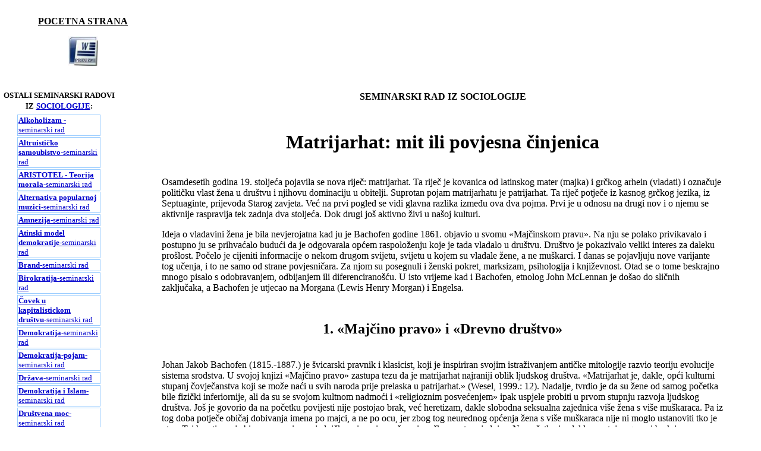

--- FILE ---
content_type: text/html
request_url: http://www.maturski.org/SOCIOLOGIJA/Matrijarhat.html
body_size: 11664
content:
<?xml version="1.0" encoding="utf-8"?>
<!DOCTYPE html PUBLIC "-//W3C//DTD XHTML 1.0 Transitional//EN" "http://www.w3.org/TR/xhtml1/DTD/xhtml1-transitional.dtd">
<html xmlns="http://www.w3.org/1999/xhtml">
<head>
<title>Matrijarhat | SEMINARSKI RAD IZ SOCIOLOGIJE</title>
<meta http-equiv="Content-Type" content="text/html; charset=utf-8" />
<link href="../prvi.css" rel="stylesheet" type="text/css" />
<script type="text/javascript">

  var _gaq = _gaq || [];
  _gaq.push(['_setAccount', 'UA-46883742-1']);
  _gaq.push(['_trackPageview']);

  (function() {
    var ga = document.createElement('script'); ga.type = 'text/javascript'; ga.async = true;
    ga.src = ('https:' == document.location.protocol ? 'https://ssl' : 'http://www') + '.google-analytics.com/ga.js';
    var s = document.getElementsByTagName('script')[0]; s.parentNode.insertBefore(ga, s);
  })();

</script>
</head>

<body>
<table width="98%" height="534" border="0">
  <tr> 
    <td height="65"><div align="center"> 
        <p><a href="../index.html"><strong><font color="#000000">POCETNA STRANA</font></strong></a></p>
        <p><a href="-SOCIOLOGIJA-/Matrijarhat.doc"><img src="../WORD.jpg" width="50" height="50" border="0" /></a></p>
      </div></td>
    <td><div align="center"> 
        <script type="text/javascript"><!--

/* BsR 728 × 90 */



//-->
</script>
        
      </div></td>
    <td>&nbsp;</td>
  </tr>
  <tr> 
    <td width="21%" height="65"><div align="center"></div></td>
    <td width="77%"><div align="center"><strong> SEMINARSKI RAD IZ SOCIOLOGIJE</strong> 
<script>(function() {var cx = '013367178852798977999:2jnf4s0ds4a';var gcse = document.createElement('script');gcse.type = 'text/javascript';gcse.async = true;gcse.src = 'https://cse.google.com/cse.js?cx=' + cx;var s = document.getElementsByTagName('script')[0];s.parentNode.insertBefore(gcse, s);})();</script><gcse:search></gcse:search>
      </div></td>
    <td width="2%">&nbsp;</td>
  </tr>
  <tr> 
    <td><div id="Layer1" style="position:absolute; left:0px; top:150px; width:200px; height:265px; z-index:1"> 
        <table width="99%" border="0">
          <tr> 
            <td><div align="center"><strong><font size="2">OSTALI SEMINARSKI RADOVI 
                IZ</font> <font size="2"><a href="../Sociologija.html">SOCIOLOGIJE</a>:</font></strong></div></td>
          </tr>
          <tr> 
            <td><div align="center"> 
                <table width="75%">
                  <tr> 
                    <td class="prvi"><div align="left"><font size="2"><a href="Alkoholizam.html"><strong>Alkoholizam</strong> 
                        - seminarski rad</a></font></div></td>
                  </tr>
                  <tr> 
                    <td class="prvi"><div align="left"><font size="2"><a href="Altruisticko-samoubistvo.html"><strong>Altruističko 
                        samoubistvo</strong>-seminarski rad</a></font></div></td>
                  </tr>
                  <tr> 
                    <td class="prvi"><div align="left"><font size="2"><a href="ARISTOTEL-Teorija-morala.html"><strong>ARISTOTEL 
                        - Teorija morala</strong>-seminarski rad</a></font></div></td>
                  </tr>
                  <tr> 
                    <td class="prvi"><div align="left"><font size="2"><a href="AlternativaPopularnojMuzici.html"><strong>Alternativa 
                        popularnoj muzici</strong>-seminarski rad</a></font></div></td>
                  </tr>
                  <tr> 
                    <td class="prvi"><div align="left"><font size="2"><a href="Amnezija%20.html"><strong>Amnezija</strong>-seminarski 
                        rad </a></font></div></td>
                  </tr>
                  <tr> 
                    <td class="prvi"><div align="left"><font size="2"><a href="Atinski-model-demokratije.html"><strong>Atinski 
                        model demokratije</strong>-seminarski rad</a></font></div></td>
                  </tr>
                  <tr> 
                    <td class="prvi"><div align="left"><font size="2"><a href="Brand.html"><strong>Brand</strong>-seminarski 
                        rad</a></font></div></td>
                  </tr>
                  <tr> 
                    <td class="prvi"><div align="left"><font size="2"><a href="Birokratija.html"><strong>Birokratija</strong>-seminarski 
                        rad</a></font></div></td>
                  </tr>
                  <tr> 
                    <td class="prvi"><div align="left"><font size="2"><a href="CovekKapitalistickomDrustvu.html"><strong>Čovek 
                        u kapitalistickom društvu</strong>-seminarski rad</a></font></div></td>
                  </tr>
                  <tr> 
                    <td class="prvi"><div align="left"><font size="2"><a href="Demokratija.html"><strong>Demokratija</strong>-seminarski 
                        rad</a></font></div></td>
                  </tr>
                  <tr> 
                    <td class="prvi"><div align="left"><font size="2"><a href="Demokratija-POJAM.html"><strong>Demokratija-pojam</strong>-seminarski 
                        rad</a></font></div></td>
                  </tr>
                  <tr> 
                    <td class="prvi"><div align="left"><font size="2"><a href="Drzava.html"><strong>Država</strong>-seminarski 
                        rad</a></font></div></td>
                  </tr>
                  <tr> 
                    <td class="prvi"><div align="left"><font size="2"><a href="Demokratija-i-Islam.html"><strong>Demokratija 
                        i Islam</strong>-seminarski rad</a></font></div></td>
                  </tr>
                  <tr> 
                    <td class="prvi"><div align="left"><font size="2"><a href="drustvena%20moc-.html"><strong>Društvena 
                        moc</strong>-seminarski rad</a></font></div></td>
                  </tr>
                  <tr> 
                    <td class="prvi"><div align="left"><font size="2"><a href="DopustivostAbortusa.html"><strong>Dopustivost 
                        abortusa</strong>-seminarski rad</a></font></div></td>
                  </tr>
                  <tr> 
                    <td class="prvi"><div align="left"><font size="2"><a href="DrustvenaStratifikacija.html"><strong>Društvena 
                        stratifikacija</strong>-seminarski rad</a></font></div></td>
                  </tr>
                  <tr> 
                    <td class="prvi"><div align="left"><font size="2"><a href="drustveni%20sukobi-.html"><strong>Društveni 
                        sukobi-</strong>seminarski rad</a></font></div></td>
                  </tr>
                  <tr> 
                    <td class="prvi"><div align="left"><font size="2"><a href="EmilDirkem.html"><strong>Emil 
                        Dirkem </strong>- seminarski rad</a></font></div></td>
                  </tr>
                  <tr> 
                    <td class="prvi"><div align="left"><font size="2"><a href="Ekofeminizam.html"><strong>Ekofeminizam</strong>-seminarski 
                        rad</a></font></div></td>
                  </tr>
                  <tr> 
                    <td class="prvi"><div align="left"><font size="2"><a href="EdipovKompleks.html"><strong>Edipov 
                        kompleks</strong>-seminarski rad</a></font></div></td>
                  </tr>
                  <tr> 
                    <td class="prvi"><div align="left"><font size="2"><a href="Eugenika%20.html"><strong>Eugenika</strong>-seminarski 
                        rad</a></font></div></td>
                  </tr>
                  <tr> 
                    <td class="prvi"><div align="left"><font size="2"><a href="EutanazijaPerspektive.html"><strong>Eutanazija: 
                        religijska i filozofska perspektiva</strong>-seminarski 
                        rad</a></font></div></td>
                  </tr>
                  <tr> 
                    <td class="prvi"><div align="left"><font size="2"><a href="Eutanazija.html"><strong>Eutanazija</strong>-seminarski 
                        rad</a></font></div></td>
                  </tr>
                  <tr> 
                    <td class="prvi"><div align="left"><font size="2"><a href="Etnocentrizam.html"><strong>Etnocentrizam</strong>-seminarski 
                        rad</a></font></div></td>
                  </tr>
                  <tr> 
                    <td class="prvi"><div align="left"><font size="2"><a href="Feminizam.html"><strong>Feminizam</strong>-seminarski 
                        rad</a></font></div></td>
                  </tr>
                  <tr> 
                    <td class="prvi"><div align="left"><font size="2"><a href="Feminizam-i-prava-zena.html"><strong>Feminizam 
                        i prava žena</strong>-seminarski rad</a></font></div></td>
                  </tr>
                  <tr> 
                    <td class="prvi"><div align="left"><font size="2"><a href="Globalizacija-i-novi-svetski-poredak.html"><strong>Globalizacija 
                        i novi svetski poredak</strong>-seminarski rad</a></font></div></td>
                  </tr>
                  <tr> 
                    <td class="prvi"><div align="left"><font size="2"><a href="globalizacija-.html"><strong>Globalizacija</strong>-seminarski 
                        rad</a></font></div></td>
                  </tr>
                  <tr> 
                    <td class="prvi"><div align="left"><font size="2"><a href="Globalizacija.html"><strong>Globalizacija 
                        II </strong>- seminarski rad</a></font></div></td>
                  </tr>
                  <tr> 
                    <td class="prvi"><div align="left"><font size="2"><a href="GlobalizacijaIII.html"><strong>Globalizacija 
                        III</strong>-seminarski rad</a></font></div></td>
                  </tr>
                  <tr> 
                    <td class="prvi"><div align="left"><font size="2"><a href="Gerila.html"><strong>Gerila</strong> 
                        -seminarski rad</a></font></div></td>
                  </tr>
                  <tr> 
                    <td class="prvi"><div align="left"><font size="2"><a href="Gay-TV%20.html"><strong>Gay 
                        TV</strong>-seminarski rad</a></font></div></td>
                  </tr>
                  <tr> 
                    <td class="prvi"><div align="left"><font size="2"><a href="Govor-Jezik-i-Kultura.html"><strong>Govor, 
                        jezik i kultura</strong>-seminarski rad</a></font></div></td>
                  </tr>
                  <tr> 
                    <td class="prvi"><div align="left"><font size="2"><a href="Harizma-vodje.html"><strong>Harizma 
                        vodje</strong>-seminarski rad</a></font></div></td>
                  </tr>
                  <tr> 
                    <td class="prvi"><div align="left"><font size="2"><a href="Historija-socijalnih-politickih-doktrina.html"><strong>Historija 
                        socijalnih političkih doktrina</strong> -seminarski rad 
                        </a></font></div></td>
                  </tr>
                  <tr> 
                    <td class="prvi"><div align="left"><font size="2"><a href="Homoseksualnost.html"><strong>Homoseksualnost</strong>-seminarski 
                        rad</a></font></div></td>
                  </tr>
                  <tr> 
                    <td class="prvi"><div align="left"><font size="2"><a href="HeroinskoCarstvo.html"><strong>Heroinsko 
                        carstvo</strong>-seminarski rad</a></font></div></td>
                  </tr>
                  <tr> 
                    <td class="prvi"><div align="left"><font size="2"><a href="IslamArapskaKultura.html"><strong>Islam 
                        i arapska kultura</strong> - seminarski rad</a></font></div></td>
                  </tr>
                  <tr> 
                    <td class="prvi"><div align="left"><font size="2"><a href="islam%20i%20njegov%20uticaj%20na%20drustvo-.html"><strong>Islam 
                        i njegov uticaj na društvo</strong>-seminarski rad</a></font></div></td>
                  </tr>
                  <tr> 
                    <td class="prvi"><div align="left"><font size="2"><a href="Ideologija.html"><strong>Ideologija</strong>-seminarski 
                        rad</a></font></div></td>
                  </tr>
                  <tr> 
                    <td class="prvi"><div align="left"><font size="2"><a href="Ideja-morala.html"><strong>Ideja 
                        morala</strong>-seminarski rad</a></font></div></td>
                  </tr>
                  <tr> 
                    <td class="prvi"><div align="left"><font size="2"><a href="Istrazivacki-rad-iz-sociologije.html"><strong>Istraživački 
                        rad iz sociologije</strong>-seminarski rad</a></font></div></td>
                  </tr>
                  <tr> 
                    <td class="prvi"><div align="left"><font size="2"><a href="Karakteristike-novog-svetskog-poretka.html"><strong>Karakteristike 
                        novog svetskog poretka</strong>-seminarski rad</a></font></div></td>
                  </tr>
                  <tr> 
                    <td class="prvi"><div align="left"><font size="2"><a href="Karakteristike-socijalizma.html"><strong>Karakteristike 
                        socijalizma i razlozi njegovog kraha</strong> -seminarski 
                        rad</a></font></div></td>
                  </tr>
                  <tr> 
                    <td class="prvi"><div align="left"><font size="2"><a href="Kinezi-u-Zagrebu.html"><strong>Kinezi 
                        u Zagrebu</strong>-seminarski rad</a></font></div></td>
                  </tr>
                  <tr> 
                    <td class="prvi"><div align="left"><font size="2"><a href="KaznaKaoInstrument%20.html"><strong>Kazna 
                        kao instrument društvene regulative</strong> - seminarski 
                        rad</a></font></div></td>
                  </tr>
                  <tr> 
                    <td class="prvi"><div align="left"><font size="2"><a href="KapitalistickaSocijalistickaUrbanizacija.html"><strong>Kapitalisticka 
                        i socijalisticka urbanizacija</strong>-seminarski rad</a></font></div></td>
                  </tr>
                  <tr> 
                    <td class="prvi"><div align="left"><font size="2"><a href="Konflikti.html"><strong>Konflikti</strong>-seminarski 
                        rad</a></font></div></td>
                  </tr>
                  <tr> 
                    <td class="prvi"><div align="left"><font size="2"><a href="Kontrakultura.html"><strong>Kontrakultura-navijačke 
                        grupe</strong>-seminarski rad</a></font></div></td>
                  </tr>
                  <tr> 
                    <td class="prvi"><div align="left"><font size="2"><a href="Kriza-jedinstvo.html"><strong>Kriza, 
                        jedinstvo, sloboda</strong>-seminarski rad</a></font></div></td>
                  </tr>
                  <tr> 
                    <td class="prvi"><div align="left"><font size="2"><a href="Kultura.html"><strong>Kultura</strong>-seminarski 
                        rad</a></font></div></td>
                  </tr>
                  <tr> 
                    <td class="prvi"><div align="left"><font size="2"><a href="Kultura-pojam.html"><strong>Kultura-pojam</strong>-seminarski 
                        rad</a></font></div></td>
                  </tr>
                  <tr> 
                    <td class="prvi"><div align="left"><font size="2"><a href="KrajCoveka.html"><strong>Kraj 
                        covjeka</strong>-seminarski rad</a></font></div></td>
                  </tr>
                  <tr> 
                    <td class="prvi"><div align="left"><font size="2"><a href="KrumpPles.html"><strong>Krump 
                        ples</strong>-seminarski rad</a></font></div></td>
                  </tr>
                  <tr> 
                    <td class="prvi"><div align="left"><font size="2"><a href="LjudskiRadSociolo%9AkaKategorija.html"><strong>Ljudski 
                        rad kao sociološka kategorija </strong>- seminarski rad</a></font></div></td>
                  </tr>
                  <tr> 
                    <td class="prvi"><div align="left"><font size="2"><a href="Matrijarhat.html"><strong>Matrijarhat</strong> 
                        -seminarski rad</a></font></div></td>
                  </tr>
                  <tr> 
                    <td class="prvi"><div align="left"><font size="2"><a href="Marksizam.html"><strong>Marksizam</strong>-seminarski 
                        rad</a></font></div></td>
                  </tr>
                  <tr> 
                    <td class="prvi"><div align="left"><font size="2"><a href="Mladi-sa-poremecajima.html"><strong>Mladi 
                        sa poremećajima u društvenom ponašanju</strong>-seminarski 
                        rad </a></font></div></td>
                  </tr>
                  <tr> 
                    <td class="prvi"><div align="left"><font size="2"><a href="Moderne-teorije-drustva.html"><strong>Moderne 
                        teorije društva</strong>-seminarski rad</a></font></div></td>
                  </tr>
                  <tr> 
                    <td class="prvi"><div align="left"><font size="2"><a href="moc%20i%20ispoljavanje%20moci-.html"><strong>Moc 
                        i ispoljavanje moci</strong>-seminarski rad</a></font></div></td>
                  </tr>
                  <tr> 
                    <td class="prvi"> <div align="left"><font size="2"><a href="MORAL%20I%20RADNI%20MORAL-.html"><strong>Moral 
                        i radni moral</strong>-seminarski rad</a></font></div></td>
                  </tr>
                  <tr> 
                    <td class="prvi"><div align="left"><font size="2"><a href="Masoni.html"><strong>Masoni</strong>-seminarski 
                        rad</a></font></div></td>
                  </tr>
                  <tr> 
                    <td class="prvi"><div align="left"><font size="2"><a href="ModernizacijaSocijalnaDrzava.html"><strong>Modernizacija 
                        i socijalna država</strong> - seminarski rad</a></font></div></td>
                  </tr>
                  <tr> 
                    <td class="prvi"><div align="left"><font size="2"><a href="Nacionalizam.html"><strong>Nacionalizam</strong> 
                        - seminarski rad</a></font></div></td>
                  </tr>
                  <tr> 
                    <td class="prvi"><div align="left"><font size="2"><a href="Nacionalizam-pojam.html"><strong>Nacionalizam-pojam</strong>-seminarski 
                        rad</a></font></div></td>
                  </tr>
                  <tr> 
                    <td class="prvi"><div align="left"><font size="2"><a href="Nasilje-u-drustvu.html"><strong>Nasilje 
                        u društvu</strong>-seminarski rad</a></font></div></td>
                  </tr>
                  <tr> 
                    <td class="prvi"><div align="left"><font size="2"><a href="NasiljeUsportu.html"><strong>Nasilje 
                        u sportu</strong>-seminarski rad</a></font></div></td>
                  </tr>
                  <tr> 
                    <td class="prvi"><div align="left"><font size="2"><a href="narkomanija-.html"><strong>Narkomanija</strong>-seminarski 
                        rad</a></font></div></td>
                  </tr>
                  <tr> 
                    <td class="prvi"><div align="left"><font size="2"><a href="novi%20svetski%20poredak-.html"><strong>Novi 
                        svetski poredak</strong>-seminarski rad</a></font></div></td>
                  </tr>
                  <tr> 
                    <td class="prvi"><div align="left"><font size="2"><a href="obrazovanje-.html"><strong>Obrazovanje</strong>-seminarski 
                        rad</a></font></div></td>
                  </tr>
                  <tr> 
                    <td class="prvi"><div align="left"><font size="2"><a href="ObliciDrustveneSvesti.html"><strong>Oblici 
                        društvene svesti</strong> - seminarski rad</a></font></div></td>
                  </tr>
                  <tr> 
                    <td class="prvi"><div align="left"><font size="2"><a href="Ogist-Kont.html"><strong>Ogist 
                        Kont</strong> -seminarski rad</a></font></div></td>
                  </tr>
                  <tr> 
                    <td class="prvi"><div align="left"><font size="2"><a href="Ogis-Kontov-doprinos-sociologiji.html"><strong>Ogist 
                        Kontov doprinos sociologiji</strong>-seminarski rad</a></font></div></td>
                  </tr>
                  <tr> 
                    <td class="prvi"><div align="left"><font size="2"><a href="Ogist-Kont-teorija-drustva.html"><strong>Ogist 
                        Kont - teorija društva</strong>-seminarski rad</a></font></div></td>
                  </tr>
                  <tr> 
                    <td class="prvi"><div align="left"><font size="2"><a href="OsnovneSocioloskeEkonomskeKategorije.html"><strong>Osnovne 
                        sociološke i ekonomske kategorije</strong> - seminarski 
                        rad</a></font></div></td>
                  </tr>
                  <tr> 
                    <td class="prvi"><div align="left"><font size="2"><a href="OsnoviSociologije.html"><strong>Osnovi 
                        sociologije</strong>-seminarski rad</a></font></div></td>
                  </tr>
                  <tr> 
                    <td class="prvi"><div align="left"><font size="2"><a href="OznacavanjeProizvodaBiotehnologije.html"><strong>Oznacavanje 
                        proizvoda biotehnologije</strong>-seminarski rad </a></font></div></td>
                  </tr>
                  <tr> 
                    <td class="prvi"><div align="left"><font size="2"><a href="pojam%20i%20znacaj%20globalizacije-.html"><strong>Pojam 
                        i znacaj globalizacije</strong>-seminarski rad</a></font></div></td>
                  </tr>
                  <tr> 
                    <td class="prvi"><div align="left"><font size="2"><strong><a href="PojamReligije.html">Pojam 
                        religije</a></strong><a href="PojamReligije.html">-seminarski 
                        rad</a></font></div></td>
                  </tr>
                  <tr> 
                    <td class="prvi"><div align="left"><font size="2"><a href="pojam%20sociologije-.html"><strong>Pojam 
                        sociologije</strong>-seminarski rad</a></font></div></td>
                  </tr>
                  <tr> 
                    <td class="prvi"><div align="left"><font size="2"><a href="Pojam-klase-i-elite.html"><strong>Pojam 
                        klase i elite</strong>-seminarski rad</a></font></div></td>
                  </tr>
                  <tr> 
                    <td class="prvi"><div align="left"><font size="2"><a href="Potisnuto-civilno-drustvo.html"><strong>Potisnuto 
                        civilno društvo</strong>-seminarski rad</a></font></div></td>
                  </tr>
                  <tr> 
                    <td class="prvi"><div align="left"><font size="2"><a href="PrimitivnaKultura.html"><strong>„Primitivna 
                        kultura“ - Frejzerovo tumačenje magije</strong>-seminarski 
                        rad</a></font></div></td>
                  </tr>
                  <tr> 
                    <td class="prvi"><div align="left"><font size="2"><a href="politicke%20partije-.html"><strong>Politicke 
                        partije</strong>-seminarski rad</a></font></div></td>
                  </tr>
                  <tr> 
                    <td class="prvi"><div align="left"><font size="2"><a href="porodica-.html"><strong>Porodica</strong>-seminarski 
                        rad</a></font></div></td>
                  </tr>
                  <tr> 
                    <td class="prvi"><div align="left"><font size="2"><a href="PoslediceGlobalizacije.html"><strong>Posledice 
                        globalizacije</strong> - seminarski rad</a></font></div></td>
                  </tr>
                  <tr> 
                    <td class="prvi"><div align="left"><font size="2"><strong><a href="PrimitivnaKultura.html">Primitivna 
                        kultura</a></strong><a href="PrimitivnaKultura.html">-seminarski 
                        rad</a></font></div></td>
                  </tr>
                  <tr> 
                    <td class="prvi"><div align="left"><font size="2"><a href="Rasizam.html"><strong>Rasizam</strong> 
                        - seminarski rad</a></font></div></td>
                  </tr>
                  <tr> 
                    <td class="prvi"><div align="left"><font size="2"><a href="Rasizam-pojam.html"><strong>Rasizam 
                        -pojam</strong>-seminarski rad</a></font></div></td>
                  </tr>
                  <tr> 
                    <td class="prvi"><div align="left"><font size="2"><a href="Rad-i-gazdinstvo.html"><strong>Rad 
                        i gazdinstvo, narodna kultura i seoske institucije</strong>-seminarski 
                        rad</a></font></div></td>
                  </tr>
                  <tr> 
                    <td class="prvi"><div align="left"><font size="2"><a href="raz%20oml%20pol%20na%20lok%20nivou%20uticaj%20podml-.html"><strong>Razvoj 
                        omladinske politike na lokalnom nivou</strong>-seminarski 
                        rad</a></font></div></td>
                  </tr>
                  <tr> 
                    <td class="prvi"><div align="left"><font size="2"><a href="Rat.html"><strong>Rat</strong>-seminarski 
                        rad</a></font></div></td>
                  </tr>
                  <tr> 
                    <td class="prvi"><div align="left"><font size="2"><strong><a href="Religija.html">Religija</a></strong><a href="Religija.html">-seminarski 
                        rad</a></font></div></td>
                  </tr>
                  <tr> 
                    <td class="prvi"><div align="left"><font size="2"><a href="Religija%20i%20obrazovanje-.html"><strong>Religija 
                        i obrazovanje</strong>-seminarski rad</a></font></div></td>
                  </tr>
                  <tr> 
                    <td class="prvi"><div align="left"><font size="2"><a href="ReligijskiObliciSvesti.html"><strong>Religijski 
                        oblici svesti</strong>-seminarski rad</a></font></div></td>
                  </tr>
                  <tr> 
                    <td class="prvi"><div align="left"><font size="2"><a href="RockKultura.html"><strong>Rock 
                        kultura</strong>-seminarski rad</a></font></div></td>
                  </tr>
                  <tr> 
                    <td class="prvi"><div align="left"><font size="2"><a href="Ropstvo.html"><strong>Ropstvo</strong>-seminarski 
                        rad</a></font></div></td>
                  </tr>
                  <tr> 
                    <td class="prvi"><div align="left"><font size="2"><a href="Pusenje.html"><strong>Pušenje</strong>-seminarski 
                        rad</a></font></div></td>
                  </tr>
                  <tr> 
                    <td class="prvi"><div align="left"><font size="2"><a href="PercepcijaRizika.html"><strong>Percepcija 
                        rizika</strong>-seminarski rad</a></font></div></td>
                  </tr>
                  <tr> 
                    <td class="prvi"><div align="left"><font size="2"><a href="PojamObliciReligije.html"><strong>Pojam 
                        i oblici religije</strong>-seminarski rad </a></font></div></td>
                  </tr>
                  <tr> 
                    <td class="prvi"><div align="left"><font size="2"><a href="Poligamija.html"><strong>Poligamija, 
                        nekad i danas</strong>-seminarski rad </a></font></div></td>
                  </tr>
                  <tr> 
                    <td class="prvi"><div align="left"><font size="2"><a href="RasnaHigijenaNemacka.html"><strong>Rasna 
                        higijena u Nemackoj</strong>-seminarski rad </a></font></div></td>
                  </tr>
                  <tr> 
                    <td class="prvi"><div align="left"><font size="2"><a href="Seoska-kultura.html"><strong>Seoska 
                        kultura - izmedju tradicije i inovacija</strong>-seminarski 
                        rad</a></font></div></td>
                  </tr>
                  <tr> 
                    <td class="prvi"><div align="left"><font size="2"><a href="Sleng.html"><strong>Sleng</strong>-seminarski 
                        rad</a></font></div></td>
                  </tr>
                  <tr> 
                    <td class="prvi"><div align="left"><font size="2"><a href="Socijalne-mreze-i-drustvo.html"><strong>Socijalne 
                        mreže i društvo</strong>-seminarski rad</a></font></div></td>
                  </tr>
                  <tr> 
                    <td class="prvi"><div align="left"><font size="2"><a href="Sociologija-kod-Srba.html"><strong>Sociologija 
                        kod Srba</strong>-seminarski rad</a></font></div></td>
                  </tr>
                  <tr> 
                    <td class="prvi"><div align="left"><font size="2"><a href="Sociogram.html"><strong>Sociogram</strong>-seminarski 
                        rad</a></font></div></td>
                  </tr>
                  <tr> 
                    <td class="prvi"><div align="left"><font size="2"><a href="SlobodaDrustvaSlobodaPojedinca.html"><strong>Sloboda 
                        društva - sloboda pojedinca?</strong>-seminarski rad</a></font></div></td>
                  </tr>
                  <tr> 
                    <td class="prvi"><div align="left"><font size="2"><a href="savremena%20porodica-.html"><strong>Savremena 
                        porodica</strong>-seminarski rad</a></font></div></td>
                  </tr>
                  <tr> 
                    <td class="prvi"><div align="left"><font size="2"><a href="Siromastvo.html"><strong>Siromaštvo</strong>-seminarski 
                        rad</a></font></div></td>
                  </tr>
                  <tr> 
                    <td class="prvi"><div align="left"><font size="2"><a href="SportskeKadionice.html"><strong>Sportske 
                        kladionice</strong>-seminarski rad</a></font></div></td>
                  </tr>
                  <tr> 
                    <td class="prvi"><div align="left"><font size="2"><a href="Stavovi.html"><strong>Stavovi</strong>-seminarski 
                        rad</a></font></div></td>
                  </tr>
                  <tr> 
                    <td class="prvi"><div align="left"><font size="2"><a href="Teorija-urote.html"><strong>Teorija 
                        urote</strong>-seminarski rad</a></font></div></td>
                  </tr>
                  <tr> 
                    <td class="prvi"><div align="left"><font size="2"><a href="TrgovanjeLjudima.html"><strong>Trgovanje 
                        ljudima</strong>-seminarski rad </a></font></div></td>
                  </tr>
                  <tr> 
                    <td class="prvi"><div align="left"><font size="2"><a href="Totalitarizam.html"><strong>Totalitarizam</strong>-seminarski 
                        rad</a></font></div></td>
                  </tr>
                  <tr> 
                    <td class="prvi"><div align="left"><font size="2"><a href="UticajGlobalizacijeNaSiromastvo.html"><strong>Uticaj 
                        globalizacije na siromaštvo</strong> - seminarski rad</a></font></div></td>
                  </tr>
                  <tr> 
                    <td class="prvi"><div align="left"><font size="2"><a href="UticajGlobalizacijeNaPrivredniRast.html"><strong>Uticaj 
                        globalizacije na privredni rast</strong>-seminarski rad</a></font></div></td>
                  </tr>
                  <tr> 
                    <td class="prvi"><div align="left"><font size="2"><a href="Ubistvo.html"><strong>Ubistvo</strong>-seminarski 
                        rad</a></font></div></td>
                  </tr>
                  <tr> 
                    <td class="prvi"><div align="left"><font size="2"><a href="Urbani-socijalni-pokreti-i-sukobi.html"><strong>Urbani 
                        socijalni pokreti i sukobi</strong>-seminarski rad</a></font></div></td>
                  </tr>
                  <tr> 
                    <td class="prvi"><div align="left"><font size="2"><a href="VerskeSekte.html"><strong>Verske 
                        sekte</strong>-seminarski rad</a></font></div></td>
                  </tr>
                  <tr> 
                    <td class="prvi"><div align="left"><font size="2"><a href="Vaznost-i-znacaj-znanosti-u-suvremenom-drustvu.html"><strong>Važnost 
                        i značaj znanosti u suvremenom društvu </strong>-seminarski 
                        rad </a></font></div></td>
                  </tr>
                  <tr> 
                    <td class="prvi"><div align="left"><font size="2"><a href="Zoran-Djindjic.html"><strong>Zoran 
                        Đinđić</strong>-seminarski rad</a></font></div></td>
                  </tr>
                  <tr> 
                    <td class="prvi"><div align="left"><font size="2"><a href="ZenskoGenitalnoSakacenje.html"><strong>Žensko 
                        genitalno sakacenje</strong>-seminarski rad </a></font></div></td>
                  </tr>
                  <tr> 
                    <td class="prvi"><div align="center"><a href="../Sociologija.html">SOCIOLOGIJA</a></div></td>
                  </tr>
                  <tr> 
                    <td class="prvi"><div align="center"><font size="4"><strong><a href="../index.html"><font face="Arial Narrow">Jo&#353;...</font></a></strong></font></div></td>
                  </tr>
                  <tr> 
                    <td class="prvi"> <div align="center"><font size="2"> 
                        <script type="text/javascript"><!--

/* BsR 120x600 */



//-->
</script>
                        
                        </font></div></td>
                  </tr>
                </table>
              </div></td>
          </tr>
          <tr> 
            <td><div align="center"> </div></td>
          </tr>
        </table>
      </div></td>
    <td><h1 align="center">Matrijarhat: mit ili povjesna činjenica</h1>
      <p><br />
        Osamdesetih godina 19. stoljeća pojavila se nova riječ: matrijarhat. Ta 
        riječ je kovanica od latinskog mater (majka) i grčkog arhein (vladati) 
        i označuje političku vlast žena u društvu i njihovu dominaciju u obitelji. 
        Suprotan pojam matrijarhatu je patrijarhat. Ta riječ potječe iz kasnog 
        grčkog jezika, iz Septuaginte, prijevoda Starog zavjeta. Već na prvi pogled 
        se vidi glavna razlika između ova dva pojma. Prvi je u odnosu na drugi 
        nov i o njemu se aktivnije raspravlja tek zadnja dva stoljeća. Dok drugi 
        još aktivno živi u našoj kulturi.</p>
      <p>Ideja o vladavini žena je bila nevjerojatna kad ju je Bachofen godine 
        1861. objavio u svomu «Majčinskom pravu». Na nju se polako privikavalo 
        i postupno ju se prihvaćalo budući da je odgovarala općem raspoloženju 
        koje je tada vladalo u društvu. Društvo je pokazivalo veliki interes za 
        daleku prošlost. Počelo je cijeniti informacije o nekom drugom svijetu, 
        svijetu u kojem su vladale žene, a ne muškarci. I danas se pojavljuju 
        nove varijante tog učenja, i to ne samo od strane povjesničara. Za njom 
        su posegnuli i ženski pokret, marksizam, psihologija i književnost. Otad 
        se o tome beskrajno mnogo pisalo s odobravanjem, odbijanjem ili diferenciranošću. 
        U isto vrijeme kad i Bachofen, etnolog John McLennan je došao do sličnih 
        zaključaka, a Bachofen je utjecao na Morgana (Lewis Henry Morgan) i Engelsa.</p>
      <h2 align="center"><br />
        1. «Majčino pravo» i «Drevno društvo»</h2>
      <p><br />
        Johan Jakob Bachofen (1815.-1887.) je švicarski pravnik i klasicist, koji 
        je inspiriran svojim istraživanjem antičke mitologije razvio teoriju evolucije 
        sistema srodstva. U svojoj knjizi «Majčino pravo» zastupa tezu da je matrijarhat 
        najraniji oblik ljudskog društva. «Matrijarhat je, dakle, opći kulturni 
        stupanj čovječanstva koji se može naći u svih naroda prije prelaska u 
        patrijarhat.» (Wesel, 1999.: 12). Nadalje, tvrdio je da su žene od samog 
        početka bile fizički inferiornije, ali da su se svojom kultnom nadmoći 
        i «religioznim posvećenjem» ipak uspjele probiti u prvom stupnju razvoja 
        ljudskog društva. Još je govorio da na početku povijesti nije postojao 
        brak, već heretizam, dakle slobodna seksualna zajednica više žena s više 
        muškaraca. Pa iz tog doba potječe običaj dobivanja imena po majci, a ne 
        po ocu, jer zbog tog neurednog općenja žena s više muškaraca nije ni moglo 
        ustanoviti tko je otac. Taj heretizam je bio povezan i sa zajedničkom 
        imovinom žena i muškaraca te zajednice. Na početku je, dakle, postojao 
        grupni brak i prakomunizam, kako su kasnije tvrdili Morgan i Engels. Dokaze 
        za svoje tvrdnje dijelom nalazi u povijesti, a većim dijelom u mitologiji. 
        Bio je pravi majstor za interpretaciju antičkih mitova. Henry Morgan je 
        s svojim djelom «Drevno društvo» iz 1877. najvažnija potvrda Bachofena. 
        On je tom knjigom položio kamen temeljac budućim etnološkim istraživanjima. 
        Okosnicu knjige čini otkriće rodbinskih struktura u Irokeza, skupine sjevernoameričkih 
        indijanskih plemena u državi New York, u plemenu u koje je i sam živio. 
        Irokezi su bili matrilinearno društvo.</p>
      <p> Do Morganova otkrića su agnatsko srodstvo (kad su djeca u srodstvu ili 
        samo s obitelji svoje majke ili samo obitelji svoga oca) i patrilinearnost 
        bili skoro jedno te isto. Nitko nije ni pomišljao da bi mogla postojati 
        agnatska matrilinearnost. Ne samo što je pronašao novi sustav srodstva, 
        Morgan je otkrio do tada nepoznati politički sustav: uređenu anarhiju. 
        U različitim plemenima Irokeza pripadnost srodničkim skupinama određivala 
        se samo unilinearno, tj. nije postojala središnja instancija već samo 
        skupine sa svojim starješinama. Budući da su se sjevernoamerički Indijanci 
        u kojih je otkrio matrilinearnost, po njegovom mišljenju nalazili na vrlo 
        ranom stupnju kulture u odnosu na grčka i rimska plemena i njihovu patrilinearnost, 
        Morgan je zaključio da je podrijetlo po majčinoj liniji starije. Kao i 
        Bachofen, i Morgan je pretpostavio da je na početku razvoja postojao grupni 
        brak, te da je stoga jedino izvjesno bilo tko je majka djeteta. Te se 
        tako slaže s Bachofenovom pretpostavkom o prvobitnom matrijarhatu. Ono 
        što je Morgan opisivao bila je matrilinearnost, opća jednakost i demokracija. 
        Irokezi su jedno od malobrojnih matrilinearnih društava u kojemu žene 
        uistinu imaju iznenađujuće jak položaj, i to ne samo u obitelji već i 
        u političkom životu plemena. Od više stotinu društava za koje se zna, 
        Irokezi su jedino koje bismo s izvjesnim pravom mogli nazvati matrijahalnim.</p>
      <p></p>
      <h2 align="center">2. Mit o Amazonkama</h2>
      <p><br />
        Mit o Amazonkama je vjerojatno najpopularnija priča koja predstavlja matrijarhat 
        u punom svojem značenju. Ta država žena-ratnica, po legendama, se nalazila 
        na sjeveroistoku Male Azije, u području rijeke Termodonta. Muškaraca u 
        toj državi ili uopće nije bilo ili su pak samo služili za održavanje potomstva, 
        dakle u stanju ropstva. One nisu samo branile svoju državu već su išle 
        i u osvajačke pohode do Grčke i Sirije. Pritom su osnivale mnoge gradove 
        i susretale se s velikim junacima grčkih legendi. Kod kuće su se uglavnom 
        bavile lovom i ratničkim vježbama. Na taj način su odgajale i svoje kćeri, 
        dok su mušku djecu ili sakatile ili ih slale njihovim očevima preko granice. 
        Naime, bilo je izveštaja po kojima u njihovoj zemlji uopće nisu živjeli 
        muškarci, već da su se, umjesto toga, jednom na godinu, u proljeće, u 
        pograničnim planinama zbog nastavka roda sastajale sa susjednim muškim 
        narodom. Prema predodžbama starih Grka, Amazonke su spadale u najdrevniju 
        prošlost. Još ih Homer spominje kao daleku legendu koja je na izdisaju. 
        No, je li to samo legenda ili ima i istine u toj priči? Prije tridesetak 
        godina pojavio se povjesničar Fridich Cornelijus sa svojom «Povijesti 
        Hetita». Tu se govori o klasnoj borbi u kojoj su žene koje su u to doba 
        bile potčinjena klasa, upotrijebile silu protiv muškaraca. U zemlji na 
        obalama Termodonta koja se nazivala i Azzi, oko 1200. godine prije Krista, 
        u doba hetitskog kralja Arnavundasa III., tu su borbu protiv muškaraca 
        prenijele i u Malu Aziju. Postoje i hetitski izvještaji o borbama na tom 
        području i fundusi iz ženskih grobova s oružjem kao grobnim prilozima. 
        Inače, «AM» je na hetitskom jeziku vrlo raširena riječ koja od milja označuje 
        majku. Prema tome Amazonka znači «žena iz zemlje Azzi». Ondje se nalaze 
        ženski gradovi: Amizos, Amazia, Amastris.</p>
      <p></p>
      <h2 align="center">3. Mitovi indijanaca u Južnoj Americi</h2>
      <p><br />
        Yamani iz Ognjene Zemlje imaju tajni muški kult koji se naziva-kina. «Glavni 
        cilj grupe muškaraca prilikom kine je da žensko stanovništvo nanovo podsjete 
        na njihovu veću vrjednost i da postignu da sve žene nedvosmisleno osjete 
        njihovu veću moć. Kinu su najprije izvodile žene. U to vrijeme jedino 
        su žene imale moć: izdavale su naređenja muškarcima koji su bili poslušni, 
        kao što danas žene podilaze muškarcima. U kanuu muškarci su također sjedili 
        na krjevima, na krmi, a žene naprijed, na pramcu. Cijeli posao u kolibi 
        obavljali su muškarci, dok su žene zapovijedale. Oni su se brinuli o djeci, 
        održavali su vatru i čistili kože. Tako je uvijek trebalo biti. « (Antropologija 
        žene, 1983.: 261). Mit dalje govori kako su žene izmislile veliku kina-kolibu 
        u kojima se žene prizivale duhove, uvjeravajući muškarce da sve što se 
        zbiva u kolibi, zbiva u nazočnosti duhova. Izlazile bi iz kolibe preobučene 
        u duhove, potpuno premazane bojama i s maskama na glavi, tako da muškarci 
        nisu mogli prepoznati vlastite žene. Vani bi potom uz veliku buku priređivale 
        stravični spektakl. Muškarci bi peplašeni pobjegli u kolibe i ondje se 
        prestravljeni skrivali. To se stalno ponavljalo i na taj način su žene 
        držale muškarce u potlačenom položaju. Međutim, jednog dana je muškarac 
        koji je morao opskrbljivati žene sa divljači u kina-kolibi, na putu prema 
        tamo primjetio u laguni dvije djevojke kako sa sebe peru boju tipičnu 
        za duhove i pritom uvježbavaju glasove poznatih duhova iz kultne kolibe. 
        Čovjek je natjerao djevojke da mu kažu sve što se događa u kolibi. One 
        su mu priznale da su to samo žene koje rade nered i da nema nikakvih duhova. 
        Čovjek se vratio ostalim muškarcima i sve im ispričao. Muškarci su navalili 
        na kolibu i poubijali većinu žena. Tako su muškarci preuzeli kult, a u 
        Yamana je uveden novi poredak po kojem se žene moraju pokoravati muškarcima. 
        I u Selk'nama, plemenu koje je također iz Ognjene Zemlje, priča se slična 
        priča kao i u plemenu Yamana. I kod njih su žene nekad davno imale vlast. 
        Kod Selk'nama čarobnjaštvo je bilo poznato jedino ženama. Za to su imale 
        posebnu kolibu kojoj se nije smio približiti ni jedan muškarac.<br />
        Ondje su starije žene podučavale mlađe kako prouzročiti bolest kod svih 
        onih koji im nisu dragi. Muškarci su živjeli u strahu i potlačenosti. 
        Kako je tiranija žena postajala sve nesnosnijom, muškarci su ih odlučili 
        sve poubijati. Došlo je do velikog pokolja u kojem su skoro sve žene bile 
        poubijane. Muškarci su bili prisiljeni čekati nove žene, tj. djevojčice 
        da odrastu. No iskrsnulo je pitanje što učiniti kako se sve to ne bi više 
        ponovilo. Rješenje je pronađeno u osnivanju tajnog muškog kulta, kulta 
        hain, čijoj se kolibi žene pod prijetnjom smrtne kazne nisu smjele približavati.</p>
      <p></p>
      <p align="left"><font size="4"><strong>Zaključak</strong></font></p>
      <p></p>
      <p>Povjesna provjera nije rezultirala postojanjem matrijahata ili nekim 
        drugim općim kulturnim stupnjem čovječanstva. «Majčinsko pravo» obiluje 
        pretjerivanjima, kao i mnogim pograšnim interpretacijama. Međutim, ostat 
        će očuvani fragmenti toga djela koje je skrenulo pozornost na društva 
        u kojima je uloga žene bila potpuno drugačija nego u Grčkoj i Rimu, kao 
        i ostalim zapadnim zemljama. U Egiptu, na Kreti i u Likiji žene su bile 
        izjednačene s muškarcima i postojala je matrilinearnost (agatsko srodstvo 
        po ženskoj liniji), a djelomično i matrilokalnost (kad muž, žena i njihova 
        djeca žive u mjestu ženina roda). Mogli bismo reći da je za Bachofena 
        presudno to što je prvi uzdrmao vjeru u univerzalnost patrijahalne obitelji 
        za koju se držalo da počinje od Adama i Eve i da kao institucija sve do 
        19. stoljeća neoborivo stoji na raspolaganju muškarcima.</p>
      <p><br />
        Literatura<br />
        <br />
        1. Wesel, Uwe: Mit o materijarhatu, SCARABEUS , Zagreb, 2004.<br />
        2. Zbornik: Antropologija žene, uredili: Žarana Papić i Lydia Sklevicky, 
        Prosveta, Beograd, 1983.</p>
      <div align="center"> 
        <div align="left">
          <div align="center">
            <table width="94%" border="0.5">
              <tr> 
                <td><div align="center"> 
                    <p align="left"> 
                      <script src="https://connect.facebook.net/en_US/all.js#xfbml=1"></script>
                    </p>
                    <div align="left"><fb:like href="http://www.facebook.com/pages/maturskiorg/1446926795520879" show_faces="true" width="450" font="tahoma"></fb:like> 
                      <div align="center"><font face="Arial, Helvetica, sans-serif"><strong> 
                        </strong></font><font face="Arial, Helvetica, sans-serif"><strong>PROČITAJ 
                        / PREUZMI I DRUGE SEMINARSKE RADOVE IZ OBLASTI:</strong></font></div>
                    </div>
                  </div></td>
              </tr>
              <tr> 
                <td><div align="left"><font size="2" face="Arial, Helvetica, sans-serif"><font color="#000033"><font size="1"><strong><font size="4"><a href="../Astronomija.html"><font size="1">ASTRONOMIJA</font></a></font></strong></font></font></font> 
                    <font size="1" face="Arial, Helvetica, sans-serif"><strong><font color="#000033"> 
                    | <a href="../Bankarstvo.html">BANKARSTVO I MONETARNA EKONOMIJA</a></font> 
                    <font color="#000033">| <a href="../Biologija.html">BIOLOGIJA</a></font> 
                    <font color="#000033">| <a href="../Ekonomija.html">EKONOMIJA</a></font> 
                    <font color="#000033">| <a href="../Elektronika.html">ELEKTRONIKA</a></font> 
                    <font color="#000033">| <a href="../Elektronsko-poslovanje.html">ELEKTRONSKO 
                    POSLOVANJE</a> | <a href="../Ekologija-i-ekoloski-Menadzment.html">EKOLOGIJA 
                    - EKOLOŠKI MENADŽMENT</a></font> <font color="#000033">| <a href="../Filozofija.html">FILOZOFIJA</a></font> 
                    <font color="#000033">| <a href="../Finansije.html">FINANSIJE</a></font> 
                    <font color="#000033">| &nbsp;<a href="../Finansijska-trzista-berzanski-Menadzment.html">FINANSIJSKA 
                    TRŽIŠTA I BERZANSKI &nbsp;&nbsp;&nbsp;MENAD&#142;MENT</a> 
                    </font> <font color="#000033">| <a href="../Finansijski-Menadzment.html">FINANSIJSKI 
                    MENAD&#142;MENT</a></font> | <a href="../Fiskalna-ekonomija.html">FISKALNA 
                    EKONOMIJA</a> | <a href="../Fizika.html">FIZIKA</a> | <a href="../Geografija.html">GEOGRAFIJA</a> 
                    | <a href="../Hemija.html">HEMIJA</a> I <a href="../Informacioni-sistemi.html"> 
                    INFORMACIONI SISTEMI</a> | <a href="../Informatika.html">INFORMATIKA</a> 
                    | <a href="../Internet-Web.html">INTERNET - WEB</a> | <a href="../Istorija.html">ISTORIJA</a> 
                    | <a href="../Javne-finansije.html">JAVNE FINANSIJE</a> | <a href="../Komunikologija-Komunikacije.html">KOMUNIKOLOGIJA 
                    - KOMUNIKACIJE </a>| <a href="../Kriminologija.html">KRIMINOLOGIJA</a> 
                    | <a href="../Knjizevnost.html">KNJIŽEVNOST I JEZIK</a> | <a href="../Logistika.html">LOGISTIKA</a> 
                    | <a href="../Logopedija.html">LOGOPEDIJA</a> | <a href="../Ljudski-resursi.html">LJUDSKI 
                    RESURSI</a> | <a href="../Makroekonomija.html">MAKROEKONOMIJA</a> 
                    | <a href="../Marketing.html">MARKETING</a> | <a href="../Matematika.html">MATEMATIKA</a> 
                    | <a href="../Medicina.html">MEDICINA</a> | <a href="../Medjunarodna-ekonomija.html">MEDJUNARODNA 
                    EKONOMIJA</a> | <a href="../Menadzment.html">MENAD&#142;MENT</a> 
                    | <a href="../Mikroekonomija.html">MIKROEKONOMIJA</a> | <a href="../Multimedija.html">MULTIMEDIJA</a> 
                    | <a href="../Odnosi-sa-javnoscu.html">ODNOSI SA JAVNO&#352;ĆU</a> 
                    | &nbsp;<a href="../Operativni-i-strategijski-menadzment.html">OPERATIVNI 
                    I STRATEGIJSKI &nbsp;&nbsp;&nbsp;MENAD&#142;MENT</a> | <a href="../Osnovi-menadzmenta.html">OSNOVI 
                    MENAD&#142;MENTA</a> | <a href="../Osnovi-ekonomije.html">OSNOVI 
                    EKONOMIJE</a> | <a href="../Osiguranje.html">OSIGURANJE</a> 
                    | <a href="../ParaPsihologija.html">PARAPSIHOLOGIJA</a> | <a href="../Pedagogija.html">PEDAGOGIJA</a> 
                    | <a href="../Politicke-nauke.html">POLITIČKE NAUKE </a>| <a href="../Poljoprivreda.html">POLJOPRIVREDA</a> 
                    | <a href="../Poslovna-ekonomija.html">POSLOVNA EKONOMIJA</a> 
                    | <a href="../Poslovna-etika.html">POSLOVNA ETIKA</a> | <a href="../Pravo.html">PRAVO</a> 
                    | <a href="../Pravo-Evropske-unije.html">PRAVO EVROPSKE UNIJE</a> 
                    | <a href="../Preduzetnistvo.html">PREDUZETNIŠTVO</a> | <a href="../Privredni-sistemi.html">PRIVREDNI 
                    SISTEMI</a> | <a href="../Proizvodini-i-uslizni-menadzment.html">PROIZVODNI 
                    I USLUŽNI MENAD&#142;MENT</a> | <a href="../Programiranje.html">PROGRAMIRANJE</a> 
                    | <a href="../Psihologija.html">PSIHOLOGIJA</a> | <a href="../Psihijatrija.html">PSIHIJATRIJA 
                    / PSIHOPATOLOGIJA</a> | <a href="../Racunovodstvo.html">RAČUNOVODSTVO</a> 
                    | <a href="../Religija.html">RELIGIJA</a> | <a href="../Sociologija.html">SOCIOLOGIJA</a> 
                    | &nbsp;<a href="../Spoljnotrgovinsko-i-devizno-poslovanje.html">SPOLJNOTRGOVINSKO 
                    I DEVIZNO POSLOVANJE</a> | <a href="../Sport-menadzment-u-sportu.html">SPORT 
                    - MENADŽMENT U SPORTU</a> | <a href="../Statistika.html">STATISTIKA</a> 
                    | <a href="../Tehnoloski-sistemi.html">TEHNOLOŠKI SISTEMI</a> 
                    | <a href="../Turizmologija.html">TURIZMOLOGIJA</a> | <a href="../Upravljanje-kvalitetom.html">UPRAVLJANJE 
                    KVALITETOM</a> | <a href="../Upravljanje-promenama.html">UPRAVLJANJE 
                    PROMENAMA</a> | <a href="../Veterina.html">VETERINA</a> | <a href="../Zurnalistika-novinarstvo.html">ŽURNALISTIKA 
                    - NOVINARSTVO </a></strong></font></div></td>
              </tr>
            </table>
          </div>
        </div>
        <div align="center"><br />
          <script type="text/javascript"><!--

/* BsR 728 × 90 */



//-->
</script>
          
        </div>
      </div>
      <p align="center"><font face="Comic Sans MS"><strong><font color="#003366">preuzmi 
        seminarski rad u wordu &raquo; &raquo; &raquo;</font></strong></font>&nbsp; 
        <a href="-SOCIOLOGIJA-/Matrijarhat.doc"><img src="../WORD.jpg" width="50" height="50" border="0" /></a> 
      </p>
      <p align="center"><a href="../index.html"><strong><font face="Comic Sans MS">Besplatni 
        Seminarski Radovi</font></strong></a></p>
      <p align="center"> <br />
      </p></td>
    <td>&nbsp;</td>
  </tr>
</table>
<script defer src="https://static.cloudflareinsights.com/beacon.min.js/vcd15cbe7772f49c399c6a5babf22c1241717689176015" integrity="sha512-ZpsOmlRQV6y907TI0dKBHq9Md29nnaEIPlkf84rnaERnq6zvWvPUqr2ft8M1aS28oN72PdrCzSjY4U6VaAw1EQ==" data-cf-beacon='{"version":"2024.11.0","token":"2bbf90aaebd142b4af6332b7294ff1b9","r":1,"server_timing":{"name":{"cfCacheStatus":true,"cfEdge":true,"cfExtPri":true,"cfL4":true,"cfOrigin":true,"cfSpeedBrain":true},"location_startswith":null}}' crossorigin="anonymous"></script>
</body>
</html>
